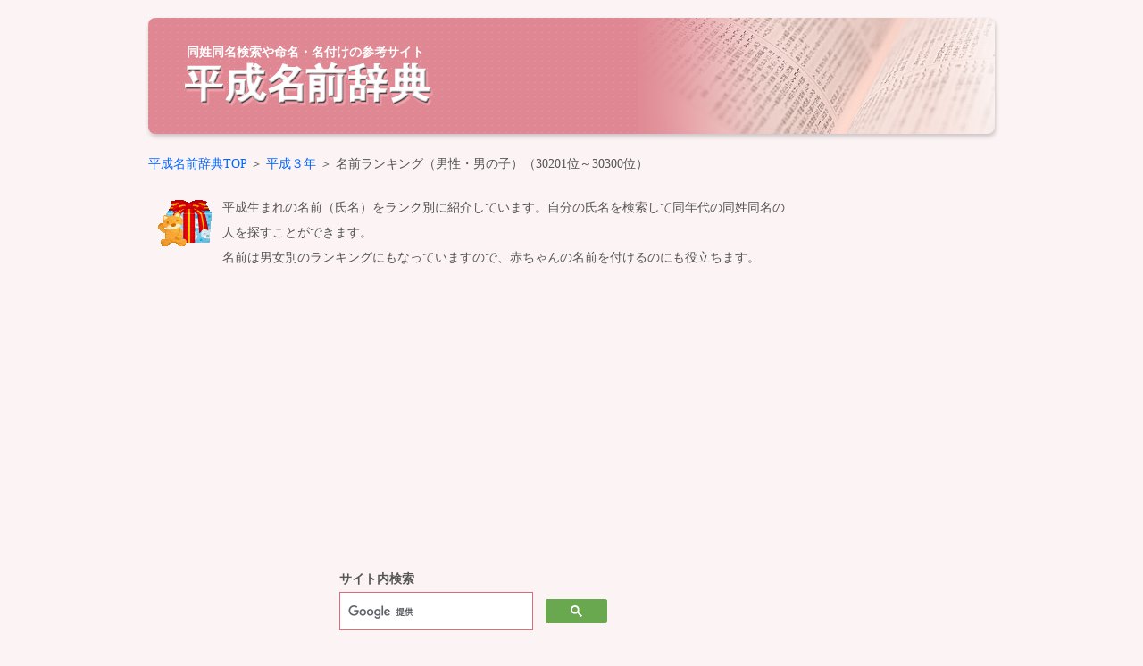

--- FILE ---
content_type: text/html; charset=UTF-8
request_url: https://www.namaejiten.com/h03/boy303.html
body_size: 4339
content:
<!doctype html>
<html lang="ja">
<head>
	<meta charset="utf-8">
	<title>平成３年（1991）生まれ｜名前ランキング（男性・男の子）｜30201-30300位</title>
	<meta name="viewport" content="width=device-width, initial-scale=1.0">
	<meta name="description" content="平成生まれの男性の名前を年度別・ランキング順（多い順）に掲載しています。30201-30300位">
	<meta name="keywords" content="名前ランキング,男,平成３年生まれ,1991年生まれ,30201-30300位">
	<link rel="stylesheet" href="/css/style.css">
	
	<!--アクセス解析-->
	<!-- Google tag (gtag.js) -->
	
	<script async src="https://www.googletagmanager.com/gtag/js?id=G-4SZ6YG294S"></script>
	<script>
	  window.dataLayer = window.dataLayer || [];
	  function gtag(){dataLayer.push(arguments);}
	  gtag('js', new Date());
	
	  gtag('config', 'G-4SZ6YG294S');
	</script>
	
	
	<!--[if lt IE 9]>
	<script src="http://html5shiv.googlecode.com/svn/trunk/html5.js"></script>
	<![endif]-->
	
	<script src="https://apis.google.com/js/platform.js" async defer>
		{lang: 'ja'}
	</script>
	
	<script async src="//pagead2.googlesyndication.com/pagead/js/adsbygoogle.js"></script>
	<script>
	     (adsbygoogle = window.adsbygoogle || []).push({
	          google_ad_client: "ca-pub-4893993363486018",
	          enable_page_level_ads: true
	     });
	</script>
</head>

<body>

<div id="container">

	<header>
	<div id="logo">
		<a href="/">
			<h1>同姓同名検索や命名・名付けの参考サイト</h1>
			<img src="/images/logo.png" width="279" height="60" alt="平成名前辞典">
		</a>
	</div>
</header>

	<div id="contents">

		<div id="main">
			<div id="pan"><a href="/">平成名前辞典TOP</a> ＞ <a href="/h03/">平成３年</a> ＞  名前ランキング（男性・男の子）（30201位～30300位）</div>
			<section>
				<img class="fl" src="/images/cut02.gif" width="63" height="56" alt="平成名前辞典">
<p>平成生まれの名前（氏名）をランク別に紹介しています。自分の氏名を検索して同年代の同姓同名の人を探すことができます。
	<br>名前は男女別のランキングにもなっていますので、赤ちゃんの名前を付けるのにも役立ちます。 
</p>


<!-- 広告　トップ -->
<div class="ad2">
	<script async src="//pagead2.googlesyndication.com/pagead/js/adsbygoogle.js"></script>
	<!-- 平成名前辞典_rwd -->
	<ins class="adsbygoogle" style="display:block" data-ad-client="ca-pub-4893993363486018" data-ad-slot="3740863309" data-ad-format="auto"></ins>
	
	<script>
	(adsbygoogle = window.adsbygoogle || []).push({});
	</script>
	
</div>
<!-- /広告　トップ -->
<div id="search">
	<b>サイト内検索</b>
	<div id="fbox">
		
		<script>
		  (function() {
		    var cx = '012701974769818831597:9mhblvdvrj4';
		    var gcse = document.createElement('script');
		    gcse.type = 'text/javascript';
		    gcse.async = true;
		    gcse.src = 'https://cse.google.com/cse.js?cx=' + cx;
		    var s = document.getElementsByTagName('script')[0];
		    s.parentNode.insertBefore(gcse, s);
		  })();
		</script>
		
		<gcse:searchbox-only></gcse:searchbox-only>
	</div>
</div>
<p class="c">★ご自分の名前を入力して検索してみてください。</p>


<br class="clear">


<!-- Twitter counter -->
<a href="https://twitter.com/share" class="twitter-share-button">Tweet</a>
<script>!function(d,s,id){var js,fjs=d.getElementsByTagName(s)[0],p=/^http:/.test(d.location)?'http':'https';if(!d.getElementById(id)){js=d.createElement(s);js.id=id;js.src=p+'://platform.twitter.com/widgets.js';fjs.parentNode.insertBefore(js,fjs);}}(document, 'script', 'twitter-wjs');</script>


<!-- bookmark追加 -->
<a href="https://b.hatena.ne.jp/entry/http://www.namaejiten.com/" class="hatena-bookmark-button" data-hatena-bookmark-title="平成名前辞典" data-hatena-bookmark-layout="standard" title="このエントリーをはてなブックマークに追加">
	<img src="https://b.st-hatena.com/images/entry-button/button-only.gif" alt="このエントリーをはてなブックマークに追加" width="20" height="20" style="border: none;" />
</a>
<script type="text/javascript" src="https://b.st-hatena.com/js/bookmark_button.js" charset="utf-8" async="async"></script>


<!-- Facebook counter -->
<iframe src="https://www.facebook.com/plugins/like.php?href=http%3A%2F%2Fwww.namaejiten.com%2F&width=103&layout=button_count&action=like&show_faces=true&share=false&height=21&appId" width="103" height="21" style="border:none;overflow:hidden" scrolling="no" frameborder="0" allowTransparency="true"></iframe>


<!-- Google+ counter -->
<div class="g-plusone" data-size="medium"></div>




				<h2>
					<a href="name01.html">平成３年（１９９１年）生まれ　名前ランキング（男性・男の子）</a>（30201位～30300位）
				</h2>
				
				<!-- pager -->
				<nav id="list-no">
	<ul>
		
					<li><a href="boy302.html">前のページ</a></li>
				
									<li><a href="#">…</a></li>
												<li><a href="boy299.html">299</a></li>
												<li><a href="boy300.html">300</a></li>
												<li><a href="boy301.html">301</a></li>
												<li><a href="boy302.html">302</a></li>
												<li>303</li>
												<li><a href="boy304.html">304</a></li>
												<li><a href="boy305.html">305</a></li>
												<li><a href="boy306.html">306</a></li>
												<li><a href="boy307.html">307</a></li>
												<li><a href="boy308.html">308</a></li>
												<li><a href="#">…</a></li>
							
					<li><a href="boy304.html">次のページ</a></li>
			</ul>
</nav>
<br class="clear">
				
									<table class="ta1">
						<tbody>
							<tr>
								<th>順位</th><th>氏名</th><th>件数</th>
							</tr>
															<tr>
								<td>30201</td>
								<td>文建</td>
								<td>1
</td>
								</tr>
															<tr>
								<td>30202</td>
								<td>文顕</td>
								<td>1
</td>
								</tr>
															<tr>
								<td>30203</td>
								<td>文厳</td>
								<td>1
</td>
								</tr>
															<tr>
								<td>30204</td>
								<td>文己駿</td>
								<td>1
</td>
								</tr>
															<tr>
								<td>30205</td>
								<td>文悟</td>
								<td>1
</td>
								</tr>
															<tr>
								<td>30206</td>
								<td>文幸</td>
								<td>1
</td>
								</tr>
															<tr>
								<td>30207</td>
								<td>文晃</td>
								<td>1
</td>
								</tr>
															<tr>
								<td>30208</td>
								<td>文考</td>
								<td>1
</td>
								</tr>
															<tr>
								<td>30209</td>
								<td>文行</td>
								<td>1
</td>
								</tr>
															<tr>
								<td>30210</td>
								<td>文載</td>
								<td>1
</td>
								</tr>
															<tr>
								<td>30211</td>
								<td>文司</td>
								<td>1
</td>
								</tr>
															<tr>
								<td>30212</td>
								<td>文史</td>
								<td>1
</td>
								</tr>
															<tr>
								<td>30213</td>
								<td>文士</td>
								<td>1
</td>
								</tr>
															<tr>
								<td>30214</td>
								<td>文志</td>
								<td>1
</td>
								</tr>
															<tr>
								<td>30215</td>
								<td>文治</td>
								<td>1
</td>
								</tr>
															<tr>
								<td>30216</td>
								<td>文重</td>
								<td>1
</td>
								</tr>
															<tr>
								<td>30217</td>
								<td>文祥</td>
								<td>1
</td>
								</tr>
															<tr>
								<td>30218</td>
								<td>文伸</td>
								<td>1
</td>
								</tr>
															<tr>
								<td>30219</td>
								<td>文信</td>
								<td>1
</td>
								</tr>
															<tr>
								<td>30220</td>
								<td>文慎</td>
								<td>1
</td>
								</tr>
															<tr>
								<td>30221</td>
								<td>文進</td>
								<td>1
</td>
								</tr>
															<tr>
								<td>30222</td>
								<td>文尋</td>
								<td>1
</td>
								</tr>
															<tr>
								<td>30223</td>
								<td>文千</td>
								<td>1
</td>
								</tr>
															<tr>
								<td>30224</td>
								<td>文宣</td>
								<td>1
</td>
								</tr>
															<tr>
								<td>30225</td>
								<td>文尊</td>
								<td>1
</td>
								</tr>
													</tbody>
					</table>
					
																	<!-- 広告　スマホ　文中１ -->
<div class="ad1_sp">
<script async src="//pagead2.googlesyndication.com/pagead/js/adsbygoogle.js"></script>
<!-- 平成名前辞典_300x250_sp -->
<ins class="adsbygoogle"
	style="display:inline-block;width:300px;height:250px"
	data-ad-client="ca-pub-4893993363486018"
	data-ad-slot="7418804505"></ins>

<script>
	(adsbygoogle = window.adsbygoogle || []).push({});
</script>

</div>
<!-- /広告　スマホ　文中１ -->
										
									<table class="ta1">
						<tbody>
							<tr>
								<th>順位</th><th>氏名</th><th>件数</th>
							</tr>
															<tr>
								<td>30226</td>
								<td>文大郎</td>
								<td>1
</td>
								</tr>
															<tr>
								<td>30227</td>
								<td>文智</td>
								<td>1
</td>
								</tr>
															<tr>
								<td>30228</td>
								<td>文典</td>
								<td>1
</td>
								</tr>
															<tr>
								<td>30229</td>
								<td>文度</td>
								<td>1
</td>
								</tr>
															<tr>
								<td>30230</td>
								<td>文那</td>
								<td>1
</td>
								</tr>
															<tr>
								<td>30231</td>
								<td>文之</td>
								<td>1
</td>
								</tr>
															<tr>
								<td>30232</td>
								<td>文飛</td>
								<td>1
</td>
								</tr>
															<tr>
								<td>30233</td>
								<td>文敏</td>
								<td>1
</td>
								</tr>
															<tr>
								<td>30234</td>
								<td>文法</td>
								<td>1
</td>
								</tr>
															<tr>
								<td>30235</td>
								<td>文稔</td>
								<td>1
</td>
								</tr>
															<tr>
								<td>30236</td>
								<td>文役</td>
								<td>1
</td>
								</tr>
															<tr>
								<td>30237</td>
								<td>文靖</td>
								<td>1
</td>
								</tr>
															<tr>
								<td>30238</td>
								<td>文友希</td>
								<td>1
</td>
								</tr>
															<tr>
								<td>30239</td>
								<td>文悠生</td>
								<td>1
</td>
								</tr>
															<tr>
								<td>30240</td>
								<td>文祐</td>
								<td>1
</td>
								</tr>
															<tr>
								<td>30241</td>
								<td>文遊</td>
								<td>1
</td>
								</tr>
															<tr>
								<td>30242</td>
								<td>文誉</td>
								<td>1
</td>
								</tr>
															<tr>
								<td>30243</td>
								<td>文利</td>
								<td>1
</td>
								</tr>
															<tr>
								<td>30244</td>
								<td>文理</td>
								<td>1
</td>
								</tr>
															<tr>
								<td>30245</td>
								<td>文流</td>
								<td>1
</td>
								</tr>
															<tr>
								<td>30246</td>
								<td>文亮</td>
								<td>1
</td>
								</tr>
															<tr>
								<td>30247</td>
								<td>文良</td>
								<td>1
</td>
								</tr>
															<tr>
								<td>30248</td>
								<td>文倫</td>
								<td>1
</td>
								</tr>
															<tr>
								<td>30249</td>
								<td>文瑠</td>
								<td>1
</td>
								</tr>
															<tr>
								<td>30250</td>
								<td>文暉</td>
								<td>1
</td>
								</tr>
													</tbody>
					</table>
					
																	<!-- 広告　スマホ　文中２ -->
<div class="ad1_sp">
	<div>
		<script async src="//pagead2.googlesyndication.com/pagead/js/adsbygoogle.js"></script>
<!-- 平成名前辞典_300x250_sp_2 -->
<ins class="adsbygoogle"
     style="display:inline-block;width:300px;height:250px"
     data-ad-client="ca-pub-4893993363486018"
     data-ad-slot="8810712101"></ins>
<script>
(adsbygoogle = window.adsbygoogle || []).push({});
</script>
	</div>
</div>
<!-- /広告　スマホ　文中２ -->
										
									<table class="ta1">
						<tbody>
							<tr>
								<th>順位</th><th>氏名</th><th>件数</th>
							</tr>
															<tr>
								<td>30251</td>
								<td>丙午</td>
								<td>1
</td>
								</tr>
															<tr>
								<td>30252</td>
								<td>丙手</td>
								<td>1
</td>
								</tr>
															<tr>
								<td>30253</td>
								<td>兵寛</td>
								<td>1
</td>
								</tr>
															<tr>
								<td>30254</td>
								<td>兵悟</td>
								<td>1
</td>
								</tr>
															<tr>
								<td>30255</td>
								<td>兵大</td>
								<td>1
</td>
								</tr>
															<tr>
								<td>30256</td>
								<td>兵磨</td>
								<td>1
</td>
								</tr>
															<tr>
								<td>30257</td>
								<td>平安</td>
								<td>1
</td>
								</tr>
															<tr>
								<td>30258</td>
								<td>平一朗</td>
								<td>1
</td>
								</tr>
															<tr>
								<td>30259</td>
								<td>平記</td>
								<td>1
</td>
								</tr>
															<tr>
								<td>30260</td>
								<td>平久</td>
								<td>1
</td>
								</tr>
															<tr>
								<td>30261</td>
								<td>平潔</td>
								<td>1
</td>
								</tr>
															<tr>
								<td>30262</td>
								<td>平原</td>
								<td>1
</td>
								</tr>
															<tr>
								<td>30263</td>
								<td>平伍</td>
								<td>1
</td>
								</tr>
															<tr>
								<td>30264</td>
								<td>平昂</td>
								<td>1
</td>
								</tr>
															<tr>
								<td>30265</td>
								<td>平晃</td>
								<td>1
</td>
								</tr>
															<tr>
								<td>30266</td>
								<td>平浩</td>
								<td>1
</td>
								</tr>
															<tr>
								<td>30267</td>
								<td>平行</td>
								<td>1
</td>
								</tr>
															<tr>
								<td>30268</td>
								<td>平三</td>
								<td>1
</td>
								</tr>
															<tr>
								<td>30269</td>
								<td>平司</td>
								<td>1
</td>
								</tr>
															<tr>
								<td>30270</td>
								<td>平史</td>
								<td>1
</td>
								</tr>
															<tr>
								<td>30271</td>
								<td>平璽</td>
								<td>1
</td>
								</tr>
															<tr>
								<td>30272</td>
								<td>平将</td>
								<td>1
</td>
								</tr>
															<tr>
								<td>30273</td>
								<td>平生</td>
								<td>1
</td>
								</tr>
															<tr>
								<td>30274</td>
								<td>平蔵</td>
								<td>1
</td>
								</tr>
															<tr>
								<td>30275</td>
								<td>平太郎</td>
								<td>1
</td>
								</tr>
													</tbody>
					</table>
					
																	<!-- 広告　スマホ　文中３ -->
<div class="ad1_sp">
	<div>
		<script async src="//pagead2.googlesyndication.com/pagead/js/adsbygoogle.js"></script>
<!-- 平成名前辞典_300x250_sp_3 -->
<ins class="adsbygoogle"
     style="display:inline-block;width:300px;height:250px"
     data-ad-client="ca-pub-4893993363486018"
     data-ad-slot="1287445309"></ins>
<script>
(adsbygoogle = window.adsbygoogle || []).push({});
</script>
	</div>
</div>
<!-- /広告　スマホ　文中３ -->
										
									<table class="ta1">
						<tbody>
							<tr>
								<th>順位</th><th>氏名</th><th>件数</th>
							</tr>
															<tr>
								<td>30276</td>
								<td>平大</td>
								<td>1
</td>
								</tr>
															<tr>
								<td>30277</td>
								<td>平哲</td>
								<td>1
</td>
								</tr>
															<tr>
								<td>30278</td>
								<td>平道</td>
								<td>1
</td>
								</tr>
															<tr>
								<td>30279</td>
								<td>平之</td>
								<td>1
</td>
								</tr>
															<tr>
								<td>30280</td>
								<td>平之伸</td>
								<td>1
</td>
								</tr>
															<tr>
								<td>30281</td>
								<td>平八郎</td>
								<td>1
</td>
								</tr>
															<tr>
								<td>30282</td>
								<td>米</td>
								<td>1
</td>
								</tr>
															<tr>
								<td>30283</td>
								<td>米哉</td>
								<td>1
</td>
								</tr>
															<tr>
								<td>30284</td>
								<td>米咲</td>
								<td>1
</td>
								</tr>
															<tr>
								<td>30285</td>
								<td>碧維</td>
								<td>1
</td>
								</tr>
															<tr>
								<td>30286</td>
								<td>碧海</td>
								<td>1
</td>
								</tr>
															<tr>
								<td>30287</td>
								<td>碧仁</td>
								<td>1
</td>
								</tr>
															<tr>
								<td>30288</td>
								<td>碧水</td>
								<td>1
</td>
								</tr>
															<tr>
								<td>30289</td>
								<td>碧生</td>
								<td>1
</td>
								</tr>
															<tr>
								<td>30290</td>
								<td>遍</td>
								<td>1
</td>
								</tr>
															<tr>
								<td>30291</td>
								<td>勉一</td>
								<td>1
</td>
								</tr>
															<tr>
								<td>30292</td>
								<td>勉行</td>
								<td>1
</td>
								</tr>
															<tr>
								<td>30293</td>
								<td>勉士</td>
								<td>1
</td>
								</tr>
															<tr>
								<td>30294</td>
								<td>勉彰</td>
								<td>1
</td>
								</tr>
															<tr>
								<td>30295</td>
								<td>保英</td>
								<td>1
</td>
								</tr>
															<tr>
								<td>30296</td>
								<td>保賀</td>
								<td>1
</td>
								</tr>
															<tr>
								<td>30297</td>
								<td>保喜</td>
								<td>1
</td>
								</tr>
															<tr>
								<td>30298</td>
								<td>保揮</td>
								<td>1
</td>
								</tr>
															<tr>
								<td>30299</td>
								<td>保毅</td>
								<td>1
</td>
								</tr>
															<tr>
								<td>30300</td>
								<td>保紀</td>
								<td>1
</td>
								</tr>
													</tbody>
					</table>
					
										
				
				<!-- pager -->
				<nav id="list-no">
	<ul>
		
					<li><a href="boy302.html">前のページ</a></li>
				
									<li><a href="#">…</a></li>
												<li><a href="boy299.html">299</a></li>
												<li><a href="boy300.html">300</a></li>
												<li><a href="boy301.html">301</a></li>
												<li><a href="boy302.html">302</a></li>
												<li>303</li>
												<li><a href="boy304.html">304</a></li>
												<li><a href="boy305.html">305</a></li>
												<li><a href="boy306.html">306</a></li>
												<li><a href="boy307.html">307</a></li>
												<li><a href="boy308.html">308</a></li>
												<li><a href="#">…</a></li>
							
					<li><a href="boy304.html">次のページ</a></li>
			</ul>
</nav>
<br class="clear">

			</section>
			
			
			<script async src="//pagead2.googlesyndication.com/pagead/js/adsbygoogle.js"></script>
			<!-- 平成名前辞典_関連コンテンツ_rwd -->
			<ins class="adsbygoogle"
     style="display:block"
     data-ad-client="ca-pub-4893993363486018"
     data-ad-slot="1160654500"
     data-ad-format="autorelaxed"></ins>
			<script>
			(adsbygoogle = window.adsbygoogle || []).push({});
			</script>
			
			<h3>他の年へ</h3>
			<nav id="year">
				<ul>
									<li><a href="/h01/">平成１年</a></li>
									<li><a href="/h02/">平成２年</a></li>
									<li><a href="/h03/">平成３年</a></li>
									<li><a href="/h04/">平成４年</a></li>
									<li><a href="/h05/">平成５年</a></li>
									<li><a href="/h06/">平成６年</a></li>
									<li><a href="/h07/">平成７年</a></li>
									<li><a href="/h08/">平成８年</a></li>
									<li><a href="/h09/">平成９年</a></li>
									<li><a href="/h10/">平成１０年</a></li>
									<li><a href="/h11/">平成１１年</a></li>
									<li><a href="/h12/">平成１２年</a></li>
									<li><a href="/h13/">平成１３年</a></li>
									<li><a href="/h14/">平成１４年</a></li>
									<li><a href="/h15/">平成１５年</a></li>
									<li><a href="/h16/">平成１６年</a></li>
									<li><a href="/h17/">平成１７年</a></li>
									<li><a href="/h18/">平成１８年</a></li>
									<li><a href="/h19/">平成１９年</a></li>
									<li><a href="/h20/">平成２０年</a></li>
									<li><a href="/h21/">平成２１年</a></li>
								</ul>
			</nav>

			<!-- 広告　ボトム -->
			<!-- 広告　ボトム -->

<div class="ad2">
<a href="https://px.a8.net/svt/ejp?a8mat=2TVNQ9+2II0L6+2AG2+HVV0I" target="_blank" rel="nofollow">《公式》タイナビ発電所はココ！土地付き太陽光発電の投資物件検索サイト</a>
<img border="0" width="1" height="1" src="https://www16.a8.net/0.gif?a8mat=2TVNQ9+2II0L6+2AG2+HVV0I" alt="">
</div>

<div class="ad1">
	<script async src="//pagead2.googlesyndication.com/pagead/js/adsbygoogle.js"></script>
	<!-- 平成名前辞典_rwd -->
	<ins class="adsbygoogle"
		style="display:block"
		data-ad-client="ca-pub-4893993363486018"
		data-ad-slot="3740863309"
		data-ad-format="auto"></ins>
	
	<script>
		(adsbygoogle = window.adsbygoogle || []).push({});
	</script>
	
</div>
<!-- /広告　ボトム -->

		</div>
		<!--/main-->


		<div id="sub">
			
		</div>
		<!--/sub-->

		<p id="pagetop"><a href="#">↑</a></p>

	</div>
	<!--/contents-->

</div>
<!--/container-->

<footer>
	<small>Copyright&copy; 平成名前辞典 All Rights Reserved.</small>
</footer>

</body>
</html>


--- FILE ---
content_type: text/html; charset=utf-8
request_url: https://accounts.google.com/o/oauth2/postmessageRelay?parent=https%3A%2F%2Fwww.namaejiten.com&jsh=m%3B%2F_%2Fscs%2Fabc-static%2F_%2Fjs%2Fk%3Dgapi.lb.en.2kN9-TZiXrM.O%2Fd%3D1%2Frs%3DAHpOoo_B4hu0FeWRuWHfxnZ3V0WubwN7Qw%2Fm%3D__features__
body_size: 161
content:
<!DOCTYPE html><html><head><title></title><meta http-equiv="content-type" content="text/html; charset=utf-8"><meta http-equiv="X-UA-Compatible" content="IE=edge"><meta name="viewport" content="width=device-width, initial-scale=1, minimum-scale=1, maximum-scale=1, user-scalable=0"><script src='https://ssl.gstatic.com/accounts/o/2580342461-postmessagerelay.js' nonce="jc2FuksxCCkLuE_hb1beqw"></script></head><body><script type="text/javascript" src="https://apis.google.com/js/rpc:shindig_random.js?onload=init" nonce="jc2FuksxCCkLuE_hb1beqw"></script></body></html>

--- FILE ---
content_type: text/html; charset=utf-8
request_url: https://www.google.com/recaptcha/api2/aframe
body_size: 114
content:
<!DOCTYPE HTML><html><head><meta http-equiv="content-type" content="text/html; charset=UTF-8"></head><body><script nonce="y6rSGKB8lbp27cWP8zW7Vg">/** Anti-fraud and anti-abuse applications only. See google.com/recaptcha */ try{var clients={'sodar':'https://pagead2.googlesyndication.com/pagead/sodar?'};window.addEventListener("message",function(a){try{if(a.source===window.parent){var b=JSON.parse(a.data);var c=clients[b['id']];if(c){var d=document.createElement('img');d.src=c+b['params']+'&rc='+(localStorage.getItem("rc::a")?sessionStorage.getItem("rc::b"):"");window.document.body.appendChild(d);sessionStorage.setItem("rc::e",parseInt(sessionStorage.getItem("rc::e")||0)+1);localStorage.setItem("rc::h",'1768747356678');}}}catch(b){}});window.parent.postMessage("_grecaptcha_ready", "*");}catch(b){}</script></body></html>

--- FILE ---
content_type: text/css
request_url: https://www.namaejiten.com/css/style.css
body_size: 3957
content:
@charset "utf-8";


/*PC・タブレット・スマホ共通設定
---------------------------------------------------------------------------*/

/*全体の設定
---------------------------------------------------------------------------*/
body {
	margin: 0px;
	padding: 0px;
	font: 14px/2 "メイリオ", Meiryo, "ＭＳ Ｐゴシック", Osaka, "ヒラギノ角ゴ Pro W3", "Hiragino Kaku Gothic Pro";	/*文字サイズ、行間、フォントファミリー*/
	color: #555;
	background: #fcf3f4;
}
h1,h2,h3,h4,h5,p,ul,ol,li,dl,dt,dd,form,figure{
	margin: 0px;
	padding: 0px;
}
ul{
	list-style-type: none;
}
img {
	border: none;
	vertical-align: bottom;
}
input,textarea,select {
	font-size: 1em;
}
form {
	margin: 0px;
}
table {
	border-collapse:collapse;
	font-size: 100%;
	border-spacing: 0;
}

/*リンク（全般）設定
---------------------------------------------------------------------------*/
a {
	color: #06f;
	text-decoration: none;
}
a:hover {
	color: #df8893;
	text-decoration: none;
}

/*コンテナー（HPを囲むブロック）
---------------------------------------------------------------------------*/
#container {
	width: 948px;
	margin: 20px auto 0px;
}

/*ヘッダー（サイト名ロゴが入ったブロック）
---------------------------------------------------------------------------*/
/*ヘッダーブロック*/
header {
	background: #df8893 url(../images/bg1.png);	/*背景色と背景のドット画像（古いブラウザ用）*/
	background: url(../images/header_bg1.png) no-repeat right center, url(../images/bg1.png), #df8893;	/*背景画像の読み込み＆背景画像の読み込み＆背景色指定*/
	border-radius: 8px;	/*角丸のサイズ*/
	height: 130px;		/*ヘッダーの高さ*/
	-webkit-box-shadow: 1px 3px 5px rgba(0,0,0,0.2);	/*影の設定。右・下・ぼかし幅・色の設定。左4つの数字がRGBでの色指定で最後の小数点が透明度。*/
	box-shadow: 1px 3px 5px rgba(0,0,0,0.2);			/*同上*/
	margin-bottom: 20px;
	position: relative;
}
header #logo h1 {
	position: absolute;
	left: 43px;
	top: 25px;
	font-size: 14px;
	color: #fff;
}
/*ロゴ画像*/
header #logo img {
	position: absolute;
	left: 40px;
	top: 42px;
}


/*メインコンテンツ（左側ブロック）
---------------------------------------------------------------------------*/
#main {
	float: left;
	width: 728px;
	padding-bottom: 30px;
}
/*１カラム利用時でのmainコンテンツ*/
.c1 #main {
	float: none;
	width: 100%;
}
/*mainコンテンツのh2タグの設定*/
#main h2 {
	clear: both;
	margin-bottom: 15px;
	font-size: 100%;
	color: #FFF;
	background: #df8893 url(../images/bg1.png);	/*背景色と背景のドット画像（古いブラウザ用）*/
	background: url(../images/mark1.png) no-repeat 10px center, url(../images/bg1.png), #df8893;	/*背景画像の読み込み＆背景画像の読み込み＆背景色指定*/
	padding: 5px 40px;
	border-radius: 8px;
	letter-spacing: 0.1em;
}
#main h2 a {
	color: #FFF8DC;
}
#main h2 a:hover {
	color: #0a0;
}

/*mainコンテンツのh3タグの設定*/
#main h3 {
	clear: both;
	margin-top: 15px;
	margin-bottom: 15px;
	font-size: 100%;
	background: #FFF;	/*背景色（古いブラウザだとここの色のみが出ます）*/
	background: -webkit-gradient(linear, left top, left bottom, from(#FFF), to(#ebebeb));	/*グラデーション*/
	background: -webkit-linear-gradient(#FFF, #ebebeb);	/*同上*/
	background: linear-gradient(#FFF, #ebebeb);			/*同上*/
	padding: 4px 15px;
	border: 1px solid #bcbcbc;
	border-radius: 8px;
	letter-spacing: 0.1em;
}
/*mainコンテンツのh4タグの設定*/
#main h4 {
	clear: both;
	margin-bottom: 5px;
	font-size: 100%;
	padding: 2px 10px;
	border-left: 8px solid #7badc9;
	border-bottom: 1px solid #7badc9;
	letter-spacing: 0.1em;
}

/*mainコンテンツの段落タグ設定*/
#main p {
	padding: 0.5em 15px 1em;
}
#main p + p {
	padding-top: 0px;
}
#main h2 + p,
#main h3 + p {
	padding-top: 0px;
	margin-top: -5px;
}

/*リスト設定
---------------------------------------------------------------------------*/
#info {
	margin: 5px 5px 1em 10px;
	overflow: hidden;
}
#info li {
	list-style-type: disc;
	list-style-position: inside;
	float: left;
	margin-right: 30px;
	padding-right: 7px;
}

/*年ナビ
---------------------------------------------------------------------------*/
nav#year ul {
	width: 100%;
	line-height: 1.6em;
	overflow:hidden;
	padding: 10px 0px;
	margin-bottom: 1.5em;
	background-color: #fff;
}
nav#year ul li {
	float: left;
	padding-left: 5px;
	padding-right: 10px;
}
nav#year ul li a {
	text-decoration: none;
	background: url(../images/arrow.png) no-repeat left 3px;
	padding-left: 13px;
}

/*一覧リストナビ
---------------------------------------------------------------------------*/
nav#list-no ul {
	float: right;
	line-height: 1.6em;
	margin-bottom: 1.5em;
}
nav#list-no ul li {
	float: left;
	padding-right: 10px;
}
nav#list-no ul li a {
	text-decoration: none;
}
nav#list-no ul li a:hover {
	color: #f00;
}

/*ページランキングリスト
---------------------------------------------------------------------------*/
nav.rank_list ul {
    background-color: #fff;
    line-height: 1.6em;
    margin-bottom: 1.5em;
    overflow: hidden;
    padding: 10px 0;
    width: 100%;
}
ul {
    list-style-type: none;
}

nav.rank_list ul li {
    float: left;
    padding:0px;
    width: 180px;
}
nav.rank_list ul li div.page1{
	width: 80px;
	display: inline-block;
	_display: inline;
	text-align:right;
}
nav.rank_list ul li div.page2{
	width: 80px;
	display: inline-block;
	_display: inline;
	text-align:left;
}

/*Q&A設定
---------------------------------------------------------------------------*/
.qa_title {
	font-weight: bold;
	font-size: 16px;
	color: #228b22;
}
.qa_q {
	color: #ff4500;
}

/*サブコンテンツ
---------------------------------------------------------------------------*/
#sub {
	float: right;
	width: 200px;
	padding-bottom: 30px;
}
/*１カラム利用時でのsubコンテンツ*/
.c1 #sub {
	display: none;
}
/*subコンテンツ内のh2タグ設定*/
#sub h2 {
	font-size: 100%;
	padding-bottom: 10px;
}
/*subコンテンツのh2タグの１文字目への設定*/
#sub h2::first-letter {
	border-left: 3px solid #df8893;
	padding-left: 10px;
}

/*サブコンテンツ内のメニュー
---------------------------------------------------------------------------*/
/*メニュー全体の設定*/
#sub ul.submenu {
	margin-bottom: 15px;
	border-top: solid 1px #e4e4e4;
}
/*メニュー１個ごとの設定*/
#sub ul.submenu li {
	background: #fff;
	border-bottom: solid 1px #e4e4e4;
}
#sub ul.submenu li a {
	text-decoration: none;
	display: block;
	padding: 2px 10px;
	color: #555;
}
#sub ul.submenu li a:hover {
	color: #df8893;
}

/*サブコンテンツ内のbox1
---------------------------------------------------------------------------*/
#sub .box1 {
	padding: 15px;
	margin-bottom: 15px;
	background: #e4e4e4;
	border: solid 1px #d1d1d1;
	border-radius: 8px;
}
/*box1内のメニューの設定*/
#sub .box1 ul.submenu {
	margin-bottom: 0px;
}
#sub .box2 {
	background: #fff;
	border: solid 1px #e4e4e4;
	padding-top: 10px;
}

/*サイト内検索
---------------------------------------------------------------------------*/
#search {
	margin: 0 auto;
	width: 300px;
}
#fbox {
	width: 300px;
}

/*フッター設定
---------------------------------------------------------------------------*/
footer {
	width: 982px;
	margin: 0px auto;
	clear: both;
	text-align: center;
}
footer .pr {
	display: block;
	font-size: 80%;
}
footer a {
	text-decoration: none;
}


/*テーブル１　ランキングページ
---------------------------------------------------------------------------*/
.ta1 {
	width: 23%;
	margin-bottom: 15px;
	margin-right: 13px;
	border-top: 1px solid #CCC;
	float: left;
	font-size: 12px;
	background-color: #fff;
	line-height: 1.5;
}
.ta1 tr {
	border-bottom: 1px solid #CCC;
}
.ta1 td {
	padding: 2px 5px;
	border-right: 1px solid #CCC;
	border-left: 1px solid #CCC;
}
.ta1 td:nth-child(1) {
	width: 15%;
	text-align: center;
}
.ta1 td:nth-child(3) {
	text-align: right;
}
.ta1 td:nth-child(4) {
	width: 25%;
	text-align: center;
}
.ta1 th {
	padding: 2px 5px;
	border-right: 1px solid #CCC;
	border-left: 1px solid #CCC;
}


/*テーブル２　TOPページ
---------------------------------------------------------------------------*/
.ta2 {
	width: 100%;
	margin-bottom: 15px;
	border-top: 1px solid #CCC;
	background-color: #fff;
}
.ta2 tr {
	border-bottom: 1px solid #CCC;
}
.ta2 th {
	width: 25%;
	padding: 5px 3px;
	border-right: 1px solid #CCC;
	border-left: 1px solid #CCC;
	line-height: 1.4;
	background-color: #ffe1a5;
	color: #228B22;
}
.ta2 td {
	padding: 6px 3px;
	border-right: 1px solid #CCC;
	border-left: 1px solid #CCC;
	line-height: 1.4;
	text-align: center;
}
.ta2 td:nth-child(1) {
	text-align: left;
	padding-left: 10px;
}


/*テーブル３　リンク集、プロフィール
---------------------------------------------------------------------------*/
.ta3 {
	width: 100%;
	margin-bottom: 15px;
	border-top: 1px solid #ccc;
	background-color: #FDF5E6;
}
.ta3 tr {
	border-bottom: 1px solid #ccc;
}
.ta3 td {
	padding: 5px 7px;
	border-right: 1px solid #ccc;
	border-left: 1px solid #ccc;
	line-height: 1.4;
	word-break: break-all;
}
.ta3  td:nth-child(1) {
	width: 27%;
}
.ta3 td a:hover {
	color: #f60;
}
.ta3 th {
	border-left: 1px solid #ccc;
	color: #6a5acd;
}

/*フォーム用テーブル設定
---------------------------------------------------------------------------*/
table#inq{
	width: 95%;
	margin-left: 15px;
}
#inq th{
	padding: 3px;
	font-weight: normal;
	text-align: left;
	vertical-align: top;
}
#inq td{
	padding: 3px;
}
#inq_submit {
	background-color: #9acd32;
	color: #fff;
}
#inq_submit:hover {
	background-color: #f6b26b;
}

/*総合リンク集　設定
---------------------------------------------------------------------------*/
#link li {
	font-size: 18px;
	padding: 0px 20px 10px 0px;
	font-weight: bold;
	list-style: square url(../images/attachment.png);
	list-style-position: inside;
	line-height: 1.4em;
}
#link .lo {
	list-style: circle url(none);
	list-style-position: inside;
	padding-left: 25px;
	padding-right: 45px;
	font-size: 14px;
	padding-bottom: 20px;
	font-weight: normal;
}
#link .lo2 {
	list-style: circle url(none);
	list-style-position: inside;
	padding-left: 20px;
	font-size: 15px;
	font-weight: normal;
}
.section01 h1{
	font-size: 18px;
	color: #333399;
}
.section01{
	width: 90%;
	margin: 50px 5px 20px 10px;
	line-height: 160%;
	background: #FFFFFF;
	border: 1px dotted #CCCCCC;
	padding: 20px;
}
.section01 p{
	margin-bottom: 15px;
}

/*PAGE TOP設定
---------------------------------------------------------------------------*/
#pagetop {
	clear: both;
}
#pagetop a {
	color: #FFF;
	font-size: 10px;
	background: #333;
	text-decoration: none;
	text-align: center;
	width: 50px;
	height: 50px;
	line-height: 50px;
	display: block;
	float: right;
}
/*マウスオン時*/
#pagetop a:hover {
	background-color: #666;
	color: #FFF;
}

/*パンくずリスト
---------------------------------------------------------------------------*/
#pan {
	margin-bottom: 1em;
}

/*広告設定
---------------------------------------------------------------------------*/
.ad1 {
	text-align: center;
	padding-top: 8px;
	padding-bottom: 8px;
}
.ad1_pctb {
	text-align: center;
	padding-top: 8px;
	padding-bottom: 8px;
}
.ad1_sp {
	display: none;
}
.ad2 {
	text-align: center;
	padding-top: 8px;
	padding-bottom: 30px;
}
.ad3 {
	padding-top: 8px;
	padding-bottom: 8px;
}

/*その他
---------------------------------------------------------------------------*/
.look {
	background: #dcdcdc;
}
.mb15,
.mb1em {
	margin-bottom: 15px;
}
.clear {
	clear: both;
}
.fr {
	float: right;
}
.fl {
	float: left;
	padding: 10px;
}
.vm {
	vertical-align: middle;
}
ul.disc {
	padding: 0em 25px 1em;
	list-style: disc;
}
.color1 {
	color: #df8893;
}
.red {
	color: #ff0000;
}
.pr {
	font-size: 10px;
}
.btn {
	font-size: 13px;
}
.txt15 {
	font-size: 15px;
}
.txt17 {
	font-size: 17px;
}
.wl {
	width: 96%;
}
.ws {
	width: 50%;
}
.c {
	text-align: center;
}
.r {
	text-align: right;
}
figcaption {
	font-size: 11px;
}
img {
	max-width: 100%;
	height: auto;
}



/*ここからタブレット用（481px～800px）環境の設定
---------------------------------------------------------------------------*/
/*表示を切り替えるウィンドウサイズの指定*/
@media (min-width:481px) and (max-width:800px){

/*コンテナー（HPを囲むブロック）
---------------------------------------------------------------------------*/
#container {
	width: auto;
	margin: 15px;
}

/*ヘッダー（サイト名ロゴが入ったブロック）
---------------------------------------------------------------------------*/
/*ヘッダーブロック*/
header {
	background: url(../images/header_bg1.png) no-repeat right center/60%, url(../images/bg1.png), #df8893;
}


/*main,subコンテンツ
---------------------------------------------------------------------------*/
#main, #sub {
	float: none;
	width: auto;
	clear: both;
}

/*ページランキングリスト
---------------------------------------------------------------------------*/
nav.rank_list {
	display: none;
}

/*フッター設定
---------------------------------------------------------------------------*/
footer {
	width: auto;
	margin: 15px;
}

/*テーブル１　データ一覧ページ
---------------------------------------------------------------------------*/
.ta1 {
	width: 47%;
	font-size: 14px;
}

/*その他
---------------------------------------------------------------------------*/
/*<body class="s-n">指定の場合にsubブロックを表示させない設定*/
body.s-n #sub {
	display: none;
}

}



/*ここからスマートフォン用（480px以下）環境の設定
---------------------------------------------------------------------------*/
/*表示を切り替えるウィンドウサイズの指定*/
@media (max-width : 480px){

/*コンテナー（HPを囲むブロック）
---------------------------------------------------------------------------*/
#container {
	width: auto;
	margin: 10px;
}

/*ヘッダー（サイト名ロゴが入ったブロック）
---------------------------------------------------------------------------*/
/*ヘッダーブロック*/
header {
	background: #df8893 url(../images/bg1.png);
	height: 80px;
}
header #logo h1 {
	position: absolute;
	left: 22px;
	top: 7px;
	font-size: 11px;
}
/*ロゴ画像*/
header #logo img {
	position: absolute;
	left: 20px;
	top: 25px;
	width: 60%;
}


/*main,subコンテンツ
---------------------------------------------------------------------------*/
#main, #sub {
	float: none;
	width: auto;
	clear: both;
}

/*mainコンテンツ
---------------------------------------------------------------------------*/
/*mainコンテンツの段落タグ設定*/
#main p {
	padding: 0.5em 5px 1em;	
}

/*一覧ページ用ボックス
---------------------------------------------------------------------------*/
/*ボックス内の段落タグ設定*/
#main section.list p {
	margin-left: 0;
}
/*各ボックスの設定*/
#main section.list {
	float: none;
	width: 100%;
	height: auto;
	margin:0;
	margin-bottom: 10px;
	box-sizing: border-box;
	-moz-box-sizing: border-box;
	-webkit-box-sizing: border-box;
}

/*フッター設定
---------------------------------------------------------------------------*/
footer {
	width: auto;
	margin: 15px;
}

/*テーブル１
---------------------------------------------------------------------------*/
.ta1 {
	width: 100%;
	font-size: 13px;
}
/*テーブル３　リンク集、プロフィール
---------------------------------------------------------------------------*/
.ta3 th {
	width: 25%;
}

/*フォーム用テーブル設定
---------------------------------------------------------------------------*/
#inq th {
	width: 30%;
}

/*ページランキングリスト
---------------------------------------------------------------------------*/
nav.rank_list {
	display: none;
}

/*広告設定
---------------------------------------------------------------------------*/
.ad1_pctb {
	display: none;
}
.ad1_sp {
	display: block;
	text-align: center;
	padding-top: 8px;
	padding-bottom: 8px;
}
.ad2 {
	text-align: left;
}

/*その他
---------------------------------------------------------------------------*/
.ws {
	width: 96%;
}
/*<body class="s-n">指定の場合にsubブロックを表示させない設定*/
body.s-n #sub {
	display: none;
}


}
